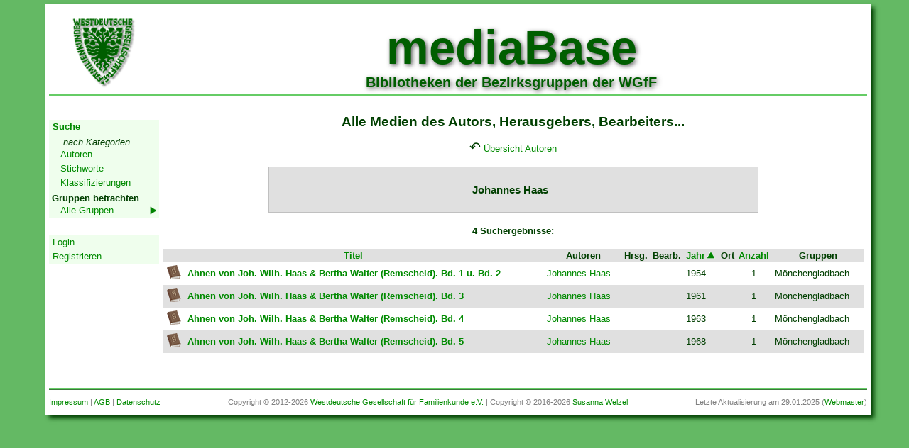

--- FILE ---
content_type: text/html; charset=UTF-8
request_url: https://mediabase.wgff.de/index.php?content=show_autor&autorid=1672&orderby=jahr&dir=ASC
body_size: 3009
content:
<!DOCTYPE html>
<html lang="de">
<head>
  <meta http-equiv="Content-Type" content="text/html; charset=utf-8"/>
<meta http-equiv="Language" content="de"/>
<meta name="revisit-after" content="14 days"/>
<meta name="keywords" content="WGfF, Genealogie, Familienforschung, Familiengeschichtsforschung, Ahnenforschung, Rheinland" lang="de"/>
<meta name="description" content="Die Internetseiten der Westdeutschen Gesellschaft für Familienkunde e.V. (WGfF)"/>
<meta name="publisher" content="WGfF"/>
<meta name="copyright" content="WGfF"/>
<meta name="page-topic" content="Genealogie"/>
<meta name="page-type" content="Forschung"/>
<meta name="audience" content="Genealogen, Familienforscher"/>
<meta name="robots" content="index, follow"/>
<!--<meta name="viewport" content="width=device-width, initial-scale=1.0"/>-->
      <!-- WGFF-Config aus übergeordnetem Verzeichnis laden -->
    <title>WGfF mediaBase</title>
  <link href="css/style.css" rel="stylesheet" type="text/css">
  <link rel="shortcut icon" href="https://www.wgff.de/favicon.ico" type="image/ico"/>
  <!-- jQuery einbinden: -->
  <script src="libs/jquery-1.9.1.min.js"></script>
  <!-- Select2 einbinden: -->
  <link href="libs/select2.min.css" rel="stylesheet"/>
  <script src="libs/select2.min.js"></script>
  <script language="javascript" type="text/javascript">
      $(document).ready(function () {
          $('.js-medientyp-basic-single').select2({
              placeholder: 'Medientyp auswählen...',
              minimumResultsForSearch: -1
          });
          $('.js-medientyp-suche-basic-single').select2({
              placeholder: 'Medientyp auswählen...',
              minimumResultsForSearch: -1,
              allowClear: true
          });
          $('.js-autor-basic-single').select2({
              placeholder: 'wähle aus Liste aus...'
          });
          $('.js-autortyp-basic-single').select2({
              minimumResultsForSearch: -1
          });
          $('.js-klasse-basic-single').select2({
              placeholder: 'Klassifizierung auswählen...',
              allowClear: true
          });
          $('.js-gruppe-basic-single').select2({
              placeholder: 'Gruppe auswählen...'
          });
          $('.js-date-day-basic-single').select2({
              placeholder: 'Tag',
              minimumResultsForSearch: -1
          });
          $('.js-date-month-basic-single').select2({
              placeholder: 'Monat',
              minimumResultsForSearch: -1
          });
          $('.js-date-year-basic-single').select2({
              placeholder: 'Jahr',
              minimumResultsForSearch: -1
          });
          $('.js-berechtigung-basic-single').select2({
              minimumResultsForSearch: -1
          });

          $('.js-duplikate1-basic-single').select2({
              placeholder: 'Duplikat 1 auswählen...'
          });
          $('.js-duplikate2-basic-single').select2({
              placeholder: 'Duplikat 2 auswählen...'
          });

          $('.js-duplikate-medien').select2({
              ajax: {
                  url: 'api/medien.php',
                  type: 'post',
                  dataType: 'json',
                  delay: 250,
                  data: function (params) {
                      return {
                          searchTerm: params.term
                      };
                  },
                  processResults: function (response) {
                      return {
                          results: response
                      };
                  },
                  cache: true
              },
              placeholder: 'Duplikat auswählen...'
          });
          $('.js-duplikate-autoren').select2({
              ajax: {
                  url: 'api/autoren.php',
                  type: 'post',
                  dataType: 'json',
                  delay: 250,
                  data: function (params) {
                      return {
                          searchTerm: params.term
                      };
                  },
                  processResults: function (response) {
                      return {
                          results: response
                      };
                  },
                  cache: true
              },
              placeholder: 'Duplikat auswählen...'
          });
          $('.js-duplikate-stichworte').select2({
              ajax: {
                  url: 'api/stichworte.php',
                  type: 'post',
                  dataType: 'json',
                  delay: 250,
                  data: function (params) {
                      return {
                          searchTerm: params.term
                      };
                  },
                  processResults: function (response) {
                      return {
                          results: response
                      };
                  },
                  cache: true
              },
              placeholder: 'Duplikat auswählen...'
          });
          $('.js-duplikate-klassifizierungen').select2({
              ajax: {
                  url: 'api/klassifizierungen.php',
                  type: 'post',
                  dataType: 'json',
                  delay: 250,
                  data: function (params) {
                      return {
                          searchTerm: params.term
                      };
                  },
                  processResults: function (response) {
                      return {
                          results: response
                      };
                  },
                  cache: true
              },
              placeholder: 'Duplikat auswählen...'
          });
      });
  </script>
</head>
<body>
<div id="container">
    
<div id="header">
	
	<div id="header_logoWGfF">
		<a href="https://wgff.de">
        <img src="images/logo_wgff.png"
          alt="WGfF" title="zur Startseite" border="0" height="111" width="111"/>
        </a>
    </div>
	<div id ="header_letterBG">
        <span class="headline">mediaBase</span><br>
		<span class="headlinesub">Bibliotheken der Bezirksgruppen der WGfF</span>
    </div>
</div>
  
<div id="navi_block">
	<div id="navigation">
		<div class='navh'>Start</div>
		<ul class='top-level'>
			<!--<li><a href='index.php?content=start_login'>Startseite</a></li>-->
			<li><b><a href='index.php?content=suche'>Suche</a></b></li>
			<li class='tab1'><i>... nach Kategorien</i></li>
			<li class='tab'><a href='index.php?content=show_autoren'>Autoren</a></li>
			<li class='tab'><a href='index.php?content=show_stichworte'>Stichworte</a></li>
			<li class='tab'><a href='index.php?content=show_klassen'>Klassifizierungen</a></li>
			<li class='tab1'><b>Gruppen betrachten</b></li>
						<li class='linksubtab'>
				<a href='index.php?content=show_gruppen'>Alle Gruppen</a>
				<ul class='sub-level'>
					<li class='subh'>Alle Gruppen anzeigen</li>
					<li><a href='index.php?content=show_gruppe&gruppe=aachen'>Aachen</a></li><li><a href='index.php?content=show_gruppe&gruppe=Wuppertal'>Bergisch Land</a></li><li><a href='index.php?content=show_gruppe&gruppe=bonn'>Bonn</a></li><li><a href='index.php?content=show_gruppe&gruppe=duesseldorf'>Düsseldorf</a></li><li><a href='index.php?content=show_gruppe&gruppe=koeln'>Köln</a></li><li><a href='index.php?content=show_gruppe&gruppe=krefeld'>Krefeld</a></li><li><a href='index.php?content=show_gruppe&gruppe=koblenz'>Mittelrhein</a></li><li><a href='index.php?content=show_gruppe&gruppe=MG'>Mönchengladbach</a></li><li><a href='index.php?content=show_gruppe&gruppe=kreuznach'>Nahe-Rhein-Hunsrück</a></li><li><a href='index.php?content=show_gruppe&gruppe=gummersbach'>Oberberg-Mark</a></li><li><a href='index.php?content=show_gruppe&gruppe=ruhr'>Ruhr</a></li><li><a href='index.php?content=show_gruppe&gruppe=trier'>Trier</a></li>				</ul>
			</li>
		</ul>
					<div class='navh'>Geschützter Bereich</div>
			<ul class='top-level'>
				<li><a href='index.php?content=login'>Login</a></li>
				<li><a href='index.php?content=register'>Registrieren</a></li>
			</ul>
				<div class='navh'></div>
		<br><br><br><br><br><br><br><br><br>
	</div>
</div>  

<script type="text/javascript">
  /* <![CDATA[ */
  function email(vorat, nachat, mytext, mysubject) {
    var mail = vorat + "@" + nachat;
    if ((mytext) == "") {
      mytext = mail
    }
    if (mysubject !== "") {
      mysubject = "?subject=" + mysubject
    }
    var link = "<a href='mailto:" + mail + mysubject + "'>" + mytext + "</a>";
    document.write(link);
  }

  /* ]]> */
</script>
  <div id="contents">
    <center>
<h2>Alle Medien des Autors, Herausgebers, Bearbeiters...</h2>
<span style="font-size:1.5em">&#8630;</span> <a href="index.php?content=show_autoren">Übersicht Autoren</a> <br><br>

<table class='myTableDetails'><tr><td align='center'><h3>Johannes Haas &nbsp; </h3></td></tr></table><br><b>4 Suchergebnisse:</b><br><br><table  class='myTable' width='100%' align='center'><tr><th colspan='2'><a href='index.php?content=show_autor&autorid=1672&orderby=titel&dir=ASC'>Titel</a></th>
		<th>Autoren</th><th>Hrsg.</th><th>Bearb.</th>
		<th><a href='index.php?content=show_autor&autorid=1672&orderby=jahr&dir=DESC'>Jahr<img src='images/up.png'></a></th>
		<th>Ort</th>
		<th><a href='index.php?content=show_autor&autorid=1672&orderby=anzahl&dir=ASC'>Anzahl</a></th>
		<th>Gruppen</th></tr><tr><td align='center' valign='middle'><a href='index.php?content=show_medium&mediennummer=5883'><img src='images/Buch__.png' alt='Ahnen von Joh. Wilh. Haas & Bertha Walter (Remscheid). Bd. 1 u. Bd. 2' title='Ahnen von Joh. Wilh. Haas & Bertha Walter (Remscheid). Bd. 1 u. Bd. 2'></a></td><td><a href='index.php?content=show_medium&mediennummer=5883'><b>Ahnen von Joh. Wilh. Haas & Bertha Walter (Remscheid). Bd. 1 u. Bd. 2</b></a> <br></td><td><a href='index.php?content=show_autor&autorid=1672'>Johannes Haas</a></td><td><td></td><td>1954</td><td></td><td align='center'>1</td><td>Mönchengladbach</td></tr><tr><td align='center' valign='middle'><a href='index.php?content=show_medium&mediennummer=5884'><img src='images/Buch__.png' alt='Ahnen von Joh. Wilh. Haas & Bertha Walter (Remscheid). Bd. 3' title='Ahnen von Joh. Wilh. Haas & Bertha Walter (Remscheid). Bd. 3'></a></td><td><a href='index.php?content=show_medium&mediennummer=5884'><b>Ahnen von Joh. Wilh. Haas & Bertha Walter (Remscheid). Bd. 3</b></a> <br></td><td><a href='index.php?content=show_autor&autorid=1672'>Johannes Haas</a></td><td><td></td><td>1961</td><td></td><td align='center'>1</td><td>Mönchengladbach</td></tr><tr><td align='center' valign='middle'><a href='index.php?content=show_medium&mediennummer=5885'><img src='images/Buch__.png' alt='Ahnen von Joh. Wilh. Haas & Bertha Walter (Remscheid). Bd. 4' title='Ahnen von Joh. Wilh. Haas & Bertha Walter (Remscheid). Bd. 4'></a></td><td><a href='index.php?content=show_medium&mediennummer=5885'><b>Ahnen von Joh. Wilh. Haas & Bertha Walter (Remscheid). Bd. 4</b></a> <br></td><td><a href='index.php?content=show_autor&autorid=1672'>Johannes Haas</a></td><td><td></td><td>1963</td><td></td><td align='center'>1</td><td>Mönchengladbach</td></tr><tr><td align='center' valign='middle'><a href='index.php?content=show_medium&mediennummer=5886'><img src='images/Buch__.png' alt='Ahnen von Joh. Wilh. Haas & Bertha Walter (Remscheid). Bd. 5' title='Ahnen von Joh. Wilh. Haas & Bertha Walter (Remscheid). Bd. 5'></a></td><td><a href='index.php?content=show_medium&mediennummer=5886'><b>Ahnen von Joh. Wilh. Haas & Bertha Walter (Remscheid). Bd. 5</b></a> <br></td><td><a href='index.php?content=show_autor&autorid=1672'>Johannes Haas</a></td><td><td></td><td>1968</td><td></td><td align='center'>1</td><td>Mönchengladbach</td></tr></table><br><br>
</center>  </div>
  <div id="footer">
  <br clear="all"/>

  <div class="kom">
    <div>
      <a href="index.php?content=impressum">Impressum</a> |
      <a href="index.php?content=impressum#agb">AGB</a> |
      <a href="index.php?content=impressum#datenschutz">Datenschutz</a>
    </div>
    <div>
      Letzte Aktualisierung am
      <!-- Start Aktualiserungsdatum -->
      29.01.2025
      <!-- Ende Aktualiserungsdatum -->
      (<a href="index.php?content=kontakt" target="_top">Webmaster</a>)<br>
    </div>
    <div>
      Copyright &copy; 2012-2026 <a href="https://www.wgff.de" target="blank">Westdeutsche Gesellschaft für Familienkunde e.V.</a> |
      Copyright &copy; 2016-2026 <script>email("mediabase", "wgff.de", "Susanna Welzel", "");</script><noscript>Susanna Welzel (mediabase<span class="no">&nbsp;</span>&#64;<span class="no">&nbsp;</span>wgff.de)</noscript>    </div>
  </div>
</div>
</div>

</body>
</html>
